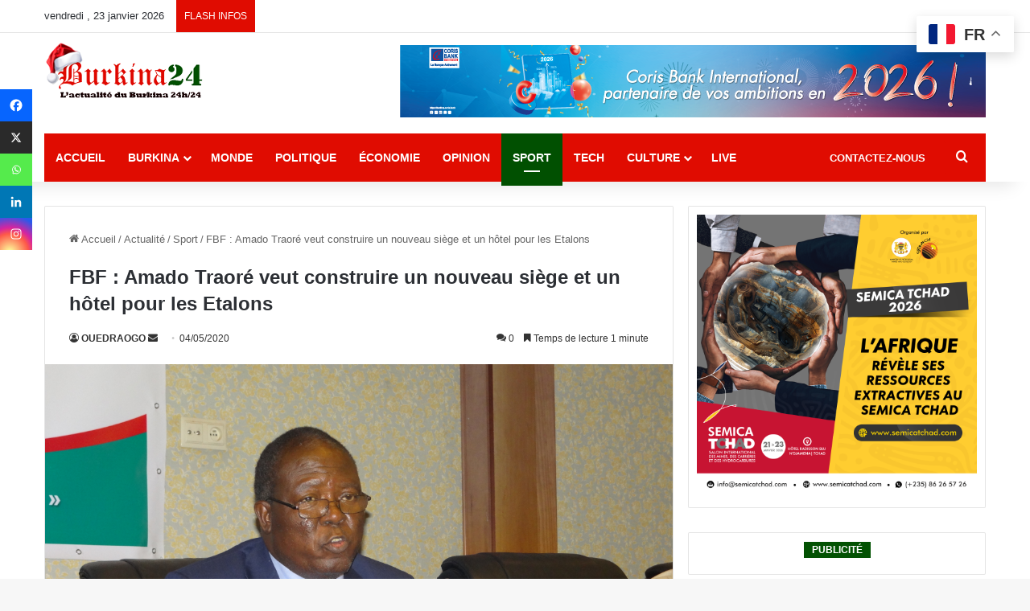

--- FILE ---
content_type: text/html; charset=utf-8
request_url: https://www.google.com/recaptcha/api2/anchor?ar=1&k=6LeZC4EUAAAAAIGyhqUDp7SmP32xhT5CiRa2hvGh&co=aHR0cHM6Ly9idXJraW5hMjQuY29tOjQ0Mw..&hl=en&v=PoyoqOPhxBO7pBk68S4YbpHZ&size=invisible&anchor-ms=20000&execute-ms=30000&cb=dom5q0s5xtw3
body_size: 49965
content:
<!DOCTYPE HTML><html dir="ltr" lang="en"><head><meta http-equiv="Content-Type" content="text/html; charset=UTF-8">
<meta http-equiv="X-UA-Compatible" content="IE=edge">
<title>reCAPTCHA</title>
<style type="text/css">
/* cyrillic-ext */
@font-face {
  font-family: 'Roboto';
  font-style: normal;
  font-weight: 400;
  font-stretch: 100%;
  src: url(//fonts.gstatic.com/s/roboto/v48/KFO7CnqEu92Fr1ME7kSn66aGLdTylUAMa3GUBHMdazTgWw.woff2) format('woff2');
  unicode-range: U+0460-052F, U+1C80-1C8A, U+20B4, U+2DE0-2DFF, U+A640-A69F, U+FE2E-FE2F;
}
/* cyrillic */
@font-face {
  font-family: 'Roboto';
  font-style: normal;
  font-weight: 400;
  font-stretch: 100%;
  src: url(//fonts.gstatic.com/s/roboto/v48/KFO7CnqEu92Fr1ME7kSn66aGLdTylUAMa3iUBHMdazTgWw.woff2) format('woff2');
  unicode-range: U+0301, U+0400-045F, U+0490-0491, U+04B0-04B1, U+2116;
}
/* greek-ext */
@font-face {
  font-family: 'Roboto';
  font-style: normal;
  font-weight: 400;
  font-stretch: 100%;
  src: url(//fonts.gstatic.com/s/roboto/v48/KFO7CnqEu92Fr1ME7kSn66aGLdTylUAMa3CUBHMdazTgWw.woff2) format('woff2');
  unicode-range: U+1F00-1FFF;
}
/* greek */
@font-face {
  font-family: 'Roboto';
  font-style: normal;
  font-weight: 400;
  font-stretch: 100%;
  src: url(//fonts.gstatic.com/s/roboto/v48/KFO7CnqEu92Fr1ME7kSn66aGLdTylUAMa3-UBHMdazTgWw.woff2) format('woff2');
  unicode-range: U+0370-0377, U+037A-037F, U+0384-038A, U+038C, U+038E-03A1, U+03A3-03FF;
}
/* math */
@font-face {
  font-family: 'Roboto';
  font-style: normal;
  font-weight: 400;
  font-stretch: 100%;
  src: url(//fonts.gstatic.com/s/roboto/v48/KFO7CnqEu92Fr1ME7kSn66aGLdTylUAMawCUBHMdazTgWw.woff2) format('woff2');
  unicode-range: U+0302-0303, U+0305, U+0307-0308, U+0310, U+0312, U+0315, U+031A, U+0326-0327, U+032C, U+032F-0330, U+0332-0333, U+0338, U+033A, U+0346, U+034D, U+0391-03A1, U+03A3-03A9, U+03B1-03C9, U+03D1, U+03D5-03D6, U+03F0-03F1, U+03F4-03F5, U+2016-2017, U+2034-2038, U+203C, U+2040, U+2043, U+2047, U+2050, U+2057, U+205F, U+2070-2071, U+2074-208E, U+2090-209C, U+20D0-20DC, U+20E1, U+20E5-20EF, U+2100-2112, U+2114-2115, U+2117-2121, U+2123-214F, U+2190, U+2192, U+2194-21AE, U+21B0-21E5, U+21F1-21F2, U+21F4-2211, U+2213-2214, U+2216-22FF, U+2308-230B, U+2310, U+2319, U+231C-2321, U+2336-237A, U+237C, U+2395, U+239B-23B7, U+23D0, U+23DC-23E1, U+2474-2475, U+25AF, U+25B3, U+25B7, U+25BD, U+25C1, U+25CA, U+25CC, U+25FB, U+266D-266F, U+27C0-27FF, U+2900-2AFF, U+2B0E-2B11, U+2B30-2B4C, U+2BFE, U+3030, U+FF5B, U+FF5D, U+1D400-1D7FF, U+1EE00-1EEFF;
}
/* symbols */
@font-face {
  font-family: 'Roboto';
  font-style: normal;
  font-weight: 400;
  font-stretch: 100%;
  src: url(//fonts.gstatic.com/s/roboto/v48/KFO7CnqEu92Fr1ME7kSn66aGLdTylUAMaxKUBHMdazTgWw.woff2) format('woff2');
  unicode-range: U+0001-000C, U+000E-001F, U+007F-009F, U+20DD-20E0, U+20E2-20E4, U+2150-218F, U+2190, U+2192, U+2194-2199, U+21AF, U+21E6-21F0, U+21F3, U+2218-2219, U+2299, U+22C4-22C6, U+2300-243F, U+2440-244A, U+2460-24FF, U+25A0-27BF, U+2800-28FF, U+2921-2922, U+2981, U+29BF, U+29EB, U+2B00-2BFF, U+4DC0-4DFF, U+FFF9-FFFB, U+10140-1018E, U+10190-1019C, U+101A0, U+101D0-101FD, U+102E0-102FB, U+10E60-10E7E, U+1D2C0-1D2D3, U+1D2E0-1D37F, U+1F000-1F0FF, U+1F100-1F1AD, U+1F1E6-1F1FF, U+1F30D-1F30F, U+1F315, U+1F31C, U+1F31E, U+1F320-1F32C, U+1F336, U+1F378, U+1F37D, U+1F382, U+1F393-1F39F, U+1F3A7-1F3A8, U+1F3AC-1F3AF, U+1F3C2, U+1F3C4-1F3C6, U+1F3CA-1F3CE, U+1F3D4-1F3E0, U+1F3ED, U+1F3F1-1F3F3, U+1F3F5-1F3F7, U+1F408, U+1F415, U+1F41F, U+1F426, U+1F43F, U+1F441-1F442, U+1F444, U+1F446-1F449, U+1F44C-1F44E, U+1F453, U+1F46A, U+1F47D, U+1F4A3, U+1F4B0, U+1F4B3, U+1F4B9, U+1F4BB, U+1F4BF, U+1F4C8-1F4CB, U+1F4D6, U+1F4DA, U+1F4DF, U+1F4E3-1F4E6, U+1F4EA-1F4ED, U+1F4F7, U+1F4F9-1F4FB, U+1F4FD-1F4FE, U+1F503, U+1F507-1F50B, U+1F50D, U+1F512-1F513, U+1F53E-1F54A, U+1F54F-1F5FA, U+1F610, U+1F650-1F67F, U+1F687, U+1F68D, U+1F691, U+1F694, U+1F698, U+1F6AD, U+1F6B2, U+1F6B9-1F6BA, U+1F6BC, U+1F6C6-1F6CF, U+1F6D3-1F6D7, U+1F6E0-1F6EA, U+1F6F0-1F6F3, U+1F6F7-1F6FC, U+1F700-1F7FF, U+1F800-1F80B, U+1F810-1F847, U+1F850-1F859, U+1F860-1F887, U+1F890-1F8AD, U+1F8B0-1F8BB, U+1F8C0-1F8C1, U+1F900-1F90B, U+1F93B, U+1F946, U+1F984, U+1F996, U+1F9E9, U+1FA00-1FA6F, U+1FA70-1FA7C, U+1FA80-1FA89, U+1FA8F-1FAC6, U+1FACE-1FADC, U+1FADF-1FAE9, U+1FAF0-1FAF8, U+1FB00-1FBFF;
}
/* vietnamese */
@font-face {
  font-family: 'Roboto';
  font-style: normal;
  font-weight: 400;
  font-stretch: 100%;
  src: url(//fonts.gstatic.com/s/roboto/v48/KFO7CnqEu92Fr1ME7kSn66aGLdTylUAMa3OUBHMdazTgWw.woff2) format('woff2');
  unicode-range: U+0102-0103, U+0110-0111, U+0128-0129, U+0168-0169, U+01A0-01A1, U+01AF-01B0, U+0300-0301, U+0303-0304, U+0308-0309, U+0323, U+0329, U+1EA0-1EF9, U+20AB;
}
/* latin-ext */
@font-face {
  font-family: 'Roboto';
  font-style: normal;
  font-weight: 400;
  font-stretch: 100%;
  src: url(//fonts.gstatic.com/s/roboto/v48/KFO7CnqEu92Fr1ME7kSn66aGLdTylUAMa3KUBHMdazTgWw.woff2) format('woff2');
  unicode-range: U+0100-02BA, U+02BD-02C5, U+02C7-02CC, U+02CE-02D7, U+02DD-02FF, U+0304, U+0308, U+0329, U+1D00-1DBF, U+1E00-1E9F, U+1EF2-1EFF, U+2020, U+20A0-20AB, U+20AD-20C0, U+2113, U+2C60-2C7F, U+A720-A7FF;
}
/* latin */
@font-face {
  font-family: 'Roboto';
  font-style: normal;
  font-weight: 400;
  font-stretch: 100%;
  src: url(//fonts.gstatic.com/s/roboto/v48/KFO7CnqEu92Fr1ME7kSn66aGLdTylUAMa3yUBHMdazQ.woff2) format('woff2');
  unicode-range: U+0000-00FF, U+0131, U+0152-0153, U+02BB-02BC, U+02C6, U+02DA, U+02DC, U+0304, U+0308, U+0329, U+2000-206F, U+20AC, U+2122, U+2191, U+2193, U+2212, U+2215, U+FEFF, U+FFFD;
}
/* cyrillic-ext */
@font-face {
  font-family: 'Roboto';
  font-style: normal;
  font-weight: 500;
  font-stretch: 100%;
  src: url(//fonts.gstatic.com/s/roboto/v48/KFO7CnqEu92Fr1ME7kSn66aGLdTylUAMa3GUBHMdazTgWw.woff2) format('woff2');
  unicode-range: U+0460-052F, U+1C80-1C8A, U+20B4, U+2DE0-2DFF, U+A640-A69F, U+FE2E-FE2F;
}
/* cyrillic */
@font-face {
  font-family: 'Roboto';
  font-style: normal;
  font-weight: 500;
  font-stretch: 100%;
  src: url(//fonts.gstatic.com/s/roboto/v48/KFO7CnqEu92Fr1ME7kSn66aGLdTylUAMa3iUBHMdazTgWw.woff2) format('woff2');
  unicode-range: U+0301, U+0400-045F, U+0490-0491, U+04B0-04B1, U+2116;
}
/* greek-ext */
@font-face {
  font-family: 'Roboto';
  font-style: normal;
  font-weight: 500;
  font-stretch: 100%;
  src: url(//fonts.gstatic.com/s/roboto/v48/KFO7CnqEu92Fr1ME7kSn66aGLdTylUAMa3CUBHMdazTgWw.woff2) format('woff2');
  unicode-range: U+1F00-1FFF;
}
/* greek */
@font-face {
  font-family: 'Roboto';
  font-style: normal;
  font-weight: 500;
  font-stretch: 100%;
  src: url(//fonts.gstatic.com/s/roboto/v48/KFO7CnqEu92Fr1ME7kSn66aGLdTylUAMa3-UBHMdazTgWw.woff2) format('woff2');
  unicode-range: U+0370-0377, U+037A-037F, U+0384-038A, U+038C, U+038E-03A1, U+03A3-03FF;
}
/* math */
@font-face {
  font-family: 'Roboto';
  font-style: normal;
  font-weight: 500;
  font-stretch: 100%;
  src: url(//fonts.gstatic.com/s/roboto/v48/KFO7CnqEu92Fr1ME7kSn66aGLdTylUAMawCUBHMdazTgWw.woff2) format('woff2');
  unicode-range: U+0302-0303, U+0305, U+0307-0308, U+0310, U+0312, U+0315, U+031A, U+0326-0327, U+032C, U+032F-0330, U+0332-0333, U+0338, U+033A, U+0346, U+034D, U+0391-03A1, U+03A3-03A9, U+03B1-03C9, U+03D1, U+03D5-03D6, U+03F0-03F1, U+03F4-03F5, U+2016-2017, U+2034-2038, U+203C, U+2040, U+2043, U+2047, U+2050, U+2057, U+205F, U+2070-2071, U+2074-208E, U+2090-209C, U+20D0-20DC, U+20E1, U+20E5-20EF, U+2100-2112, U+2114-2115, U+2117-2121, U+2123-214F, U+2190, U+2192, U+2194-21AE, U+21B0-21E5, U+21F1-21F2, U+21F4-2211, U+2213-2214, U+2216-22FF, U+2308-230B, U+2310, U+2319, U+231C-2321, U+2336-237A, U+237C, U+2395, U+239B-23B7, U+23D0, U+23DC-23E1, U+2474-2475, U+25AF, U+25B3, U+25B7, U+25BD, U+25C1, U+25CA, U+25CC, U+25FB, U+266D-266F, U+27C0-27FF, U+2900-2AFF, U+2B0E-2B11, U+2B30-2B4C, U+2BFE, U+3030, U+FF5B, U+FF5D, U+1D400-1D7FF, U+1EE00-1EEFF;
}
/* symbols */
@font-face {
  font-family: 'Roboto';
  font-style: normal;
  font-weight: 500;
  font-stretch: 100%;
  src: url(//fonts.gstatic.com/s/roboto/v48/KFO7CnqEu92Fr1ME7kSn66aGLdTylUAMaxKUBHMdazTgWw.woff2) format('woff2');
  unicode-range: U+0001-000C, U+000E-001F, U+007F-009F, U+20DD-20E0, U+20E2-20E4, U+2150-218F, U+2190, U+2192, U+2194-2199, U+21AF, U+21E6-21F0, U+21F3, U+2218-2219, U+2299, U+22C4-22C6, U+2300-243F, U+2440-244A, U+2460-24FF, U+25A0-27BF, U+2800-28FF, U+2921-2922, U+2981, U+29BF, U+29EB, U+2B00-2BFF, U+4DC0-4DFF, U+FFF9-FFFB, U+10140-1018E, U+10190-1019C, U+101A0, U+101D0-101FD, U+102E0-102FB, U+10E60-10E7E, U+1D2C0-1D2D3, U+1D2E0-1D37F, U+1F000-1F0FF, U+1F100-1F1AD, U+1F1E6-1F1FF, U+1F30D-1F30F, U+1F315, U+1F31C, U+1F31E, U+1F320-1F32C, U+1F336, U+1F378, U+1F37D, U+1F382, U+1F393-1F39F, U+1F3A7-1F3A8, U+1F3AC-1F3AF, U+1F3C2, U+1F3C4-1F3C6, U+1F3CA-1F3CE, U+1F3D4-1F3E0, U+1F3ED, U+1F3F1-1F3F3, U+1F3F5-1F3F7, U+1F408, U+1F415, U+1F41F, U+1F426, U+1F43F, U+1F441-1F442, U+1F444, U+1F446-1F449, U+1F44C-1F44E, U+1F453, U+1F46A, U+1F47D, U+1F4A3, U+1F4B0, U+1F4B3, U+1F4B9, U+1F4BB, U+1F4BF, U+1F4C8-1F4CB, U+1F4D6, U+1F4DA, U+1F4DF, U+1F4E3-1F4E6, U+1F4EA-1F4ED, U+1F4F7, U+1F4F9-1F4FB, U+1F4FD-1F4FE, U+1F503, U+1F507-1F50B, U+1F50D, U+1F512-1F513, U+1F53E-1F54A, U+1F54F-1F5FA, U+1F610, U+1F650-1F67F, U+1F687, U+1F68D, U+1F691, U+1F694, U+1F698, U+1F6AD, U+1F6B2, U+1F6B9-1F6BA, U+1F6BC, U+1F6C6-1F6CF, U+1F6D3-1F6D7, U+1F6E0-1F6EA, U+1F6F0-1F6F3, U+1F6F7-1F6FC, U+1F700-1F7FF, U+1F800-1F80B, U+1F810-1F847, U+1F850-1F859, U+1F860-1F887, U+1F890-1F8AD, U+1F8B0-1F8BB, U+1F8C0-1F8C1, U+1F900-1F90B, U+1F93B, U+1F946, U+1F984, U+1F996, U+1F9E9, U+1FA00-1FA6F, U+1FA70-1FA7C, U+1FA80-1FA89, U+1FA8F-1FAC6, U+1FACE-1FADC, U+1FADF-1FAE9, U+1FAF0-1FAF8, U+1FB00-1FBFF;
}
/* vietnamese */
@font-face {
  font-family: 'Roboto';
  font-style: normal;
  font-weight: 500;
  font-stretch: 100%;
  src: url(//fonts.gstatic.com/s/roboto/v48/KFO7CnqEu92Fr1ME7kSn66aGLdTylUAMa3OUBHMdazTgWw.woff2) format('woff2');
  unicode-range: U+0102-0103, U+0110-0111, U+0128-0129, U+0168-0169, U+01A0-01A1, U+01AF-01B0, U+0300-0301, U+0303-0304, U+0308-0309, U+0323, U+0329, U+1EA0-1EF9, U+20AB;
}
/* latin-ext */
@font-face {
  font-family: 'Roboto';
  font-style: normal;
  font-weight: 500;
  font-stretch: 100%;
  src: url(//fonts.gstatic.com/s/roboto/v48/KFO7CnqEu92Fr1ME7kSn66aGLdTylUAMa3KUBHMdazTgWw.woff2) format('woff2');
  unicode-range: U+0100-02BA, U+02BD-02C5, U+02C7-02CC, U+02CE-02D7, U+02DD-02FF, U+0304, U+0308, U+0329, U+1D00-1DBF, U+1E00-1E9F, U+1EF2-1EFF, U+2020, U+20A0-20AB, U+20AD-20C0, U+2113, U+2C60-2C7F, U+A720-A7FF;
}
/* latin */
@font-face {
  font-family: 'Roboto';
  font-style: normal;
  font-weight: 500;
  font-stretch: 100%;
  src: url(//fonts.gstatic.com/s/roboto/v48/KFO7CnqEu92Fr1ME7kSn66aGLdTylUAMa3yUBHMdazQ.woff2) format('woff2');
  unicode-range: U+0000-00FF, U+0131, U+0152-0153, U+02BB-02BC, U+02C6, U+02DA, U+02DC, U+0304, U+0308, U+0329, U+2000-206F, U+20AC, U+2122, U+2191, U+2193, U+2212, U+2215, U+FEFF, U+FFFD;
}
/* cyrillic-ext */
@font-face {
  font-family: 'Roboto';
  font-style: normal;
  font-weight: 900;
  font-stretch: 100%;
  src: url(//fonts.gstatic.com/s/roboto/v48/KFO7CnqEu92Fr1ME7kSn66aGLdTylUAMa3GUBHMdazTgWw.woff2) format('woff2');
  unicode-range: U+0460-052F, U+1C80-1C8A, U+20B4, U+2DE0-2DFF, U+A640-A69F, U+FE2E-FE2F;
}
/* cyrillic */
@font-face {
  font-family: 'Roboto';
  font-style: normal;
  font-weight: 900;
  font-stretch: 100%;
  src: url(//fonts.gstatic.com/s/roboto/v48/KFO7CnqEu92Fr1ME7kSn66aGLdTylUAMa3iUBHMdazTgWw.woff2) format('woff2');
  unicode-range: U+0301, U+0400-045F, U+0490-0491, U+04B0-04B1, U+2116;
}
/* greek-ext */
@font-face {
  font-family: 'Roboto';
  font-style: normal;
  font-weight: 900;
  font-stretch: 100%;
  src: url(//fonts.gstatic.com/s/roboto/v48/KFO7CnqEu92Fr1ME7kSn66aGLdTylUAMa3CUBHMdazTgWw.woff2) format('woff2');
  unicode-range: U+1F00-1FFF;
}
/* greek */
@font-face {
  font-family: 'Roboto';
  font-style: normal;
  font-weight: 900;
  font-stretch: 100%;
  src: url(//fonts.gstatic.com/s/roboto/v48/KFO7CnqEu92Fr1ME7kSn66aGLdTylUAMa3-UBHMdazTgWw.woff2) format('woff2');
  unicode-range: U+0370-0377, U+037A-037F, U+0384-038A, U+038C, U+038E-03A1, U+03A3-03FF;
}
/* math */
@font-face {
  font-family: 'Roboto';
  font-style: normal;
  font-weight: 900;
  font-stretch: 100%;
  src: url(//fonts.gstatic.com/s/roboto/v48/KFO7CnqEu92Fr1ME7kSn66aGLdTylUAMawCUBHMdazTgWw.woff2) format('woff2');
  unicode-range: U+0302-0303, U+0305, U+0307-0308, U+0310, U+0312, U+0315, U+031A, U+0326-0327, U+032C, U+032F-0330, U+0332-0333, U+0338, U+033A, U+0346, U+034D, U+0391-03A1, U+03A3-03A9, U+03B1-03C9, U+03D1, U+03D5-03D6, U+03F0-03F1, U+03F4-03F5, U+2016-2017, U+2034-2038, U+203C, U+2040, U+2043, U+2047, U+2050, U+2057, U+205F, U+2070-2071, U+2074-208E, U+2090-209C, U+20D0-20DC, U+20E1, U+20E5-20EF, U+2100-2112, U+2114-2115, U+2117-2121, U+2123-214F, U+2190, U+2192, U+2194-21AE, U+21B0-21E5, U+21F1-21F2, U+21F4-2211, U+2213-2214, U+2216-22FF, U+2308-230B, U+2310, U+2319, U+231C-2321, U+2336-237A, U+237C, U+2395, U+239B-23B7, U+23D0, U+23DC-23E1, U+2474-2475, U+25AF, U+25B3, U+25B7, U+25BD, U+25C1, U+25CA, U+25CC, U+25FB, U+266D-266F, U+27C0-27FF, U+2900-2AFF, U+2B0E-2B11, U+2B30-2B4C, U+2BFE, U+3030, U+FF5B, U+FF5D, U+1D400-1D7FF, U+1EE00-1EEFF;
}
/* symbols */
@font-face {
  font-family: 'Roboto';
  font-style: normal;
  font-weight: 900;
  font-stretch: 100%;
  src: url(//fonts.gstatic.com/s/roboto/v48/KFO7CnqEu92Fr1ME7kSn66aGLdTylUAMaxKUBHMdazTgWw.woff2) format('woff2');
  unicode-range: U+0001-000C, U+000E-001F, U+007F-009F, U+20DD-20E0, U+20E2-20E4, U+2150-218F, U+2190, U+2192, U+2194-2199, U+21AF, U+21E6-21F0, U+21F3, U+2218-2219, U+2299, U+22C4-22C6, U+2300-243F, U+2440-244A, U+2460-24FF, U+25A0-27BF, U+2800-28FF, U+2921-2922, U+2981, U+29BF, U+29EB, U+2B00-2BFF, U+4DC0-4DFF, U+FFF9-FFFB, U+10140-1018E, U+10190-1019C, U+101A0, U+101D0-101FD, U+102E0-102FB, U+10E60-10E7E, U+1D2C0-1D2D3, U+1D2E0-1D37F, U+1F000-1F0FF, U+1F100-1F1AD, U+1F1E6-1F1FF, U+1F30D-1F30F, U+1F315, U+1F31C, U+1F31E, U+1F320-1F32C, U+1F336, U+1F378, U+1F37D, U+1F382, U+1F393-1F39F, U+1F3A7-1F3A8, U+1F3AC-1F3AF, U+1F3C2, U+1F3C4-1F3C6, U+1F3CA-1F3CE, U+1F3D4-1F3E0, U+1F3ED, U+1F3F1-1F3F3, U+1F3F5-1F3F7, U+1F408, U+1F415, U+1F41F, U+1F426, U+1F43F, U+1F441-1F442, U+1F444, U+1F446-1F449, U+1F44C-1F44E, U+1F453, U+1F46A, U+1F47D, U+1F4A3, U+1F4B0, U+1F4B3, U+1F4B9, U+1F4BB, U+1F4BF, U+1F4C8-1F4CB, U+1F4D6, U+1F4DA, U+1F4DF, U+1F4E3-1F4E6, U+1F4EA-1F4ED, U+1F4F7, U+1F4F9-1F4FB, U+1F4FD-1F4FE, U+1F503, U+1F507-1F50B, U+1F50D, U+1F512-1F513, U+1F53E-1F54A, U+1F54F-1F5FA, U+1F610, U+1F650-1F67F, U+1F687, U+1F68D, U+1F691, U+1F694, U+1F698, U+1F6AD, U+1F6B2, U+1F6B9-1F6BA, U+1F6BC, U+1F6C6-1F6CF, U+1F6D3-1F6D7, U+1F6E0-1F6EA, U+1F6F0-1F6F3, U+1F6F7-1F6FC, U+1F700-1F7FF, U+1F800-1F80B, U+1F810-1F847, U+1F850-1F859, U+1F860-1F887, U+1F890-1F8AD, U+1F8B0-1F8BB, U+1F8C0-1F8C1, U+1F900-1F90B, U+1F93B, U+1F946, U+1F984, U+1F996, U+1F9E9, U+1FA00-1FA6F, U+1FA70-1FA7C, U+1FA80-1FA89, U+1FA8F-1FAC6, U+1FACE-1FADC, U+1FADF-1FAE9, U+1FAF0-1FAF8, U+1FB00-1FBFF;
}
/* vietnamese */
@font-face {
  font-family: 'Roboto';
  font-style: normal;
  font-weight: 900;
  font-stretch: 100%;
  src: url(//fonts.gstatic.com/s/roboto/v48/KFO7CnqEu92Fr1ME7kSn66aGLdTylUAMa3OUBHMdazTgWw.woff2) format('woff2');
  unicode-range: U+0102-0103, U+0110-0111, U+0128-0129, U+0168-0169, U+01A0-01A1, U+01AF-01B0, U+0300-0301, U+0303-0304, U+0308-0309, U+0323, U+0329, U+1EA0-1EF9, U+20AB;
}
/* latin-ext */
@font-face {
  font-family: 'Roboto';
  font-style: normal;
  font-weight: 900;
  font-stretch: 100%;
  src: url(//fonts.gstatic.com/s/roboto/v48/KFO7CnqEu92Fr1ME7kSn66aGLdTylUAMa3KUBHMdazTgWw.woff2) format('woff2');
  unicode-range: U+0100-02BA, U+02BD-02C5, U+02C7-02CC, U+02CE-02D7, U+02DD-02FF, U+0304, U+0308, U+0329, U+1D00-1DBF, U+1E00-1E9F, U+1EF2-1EFF, U+2020, U+20A0-20AB, U+20AD-20C0, U+2113, U+2C60-2C7F, U+A720-A7FF;
}
/* latin */
@font-face {
  font-family: 'Roboto';
  font-style: normal;
  font-weight: 900;
  font-stretch: 100%;
  src: url(//fonts.gstatic.com/s/roboto/v48/KFO7CnqEu92Fr1ME7kSn66aGLdTylUAMa3yUBHMdazQ.woff2) format('woff2');
  unicode-range: U+0000-00FF, U+0131, U+0152-0153, U+02BB-02BC, U+02C6, U+02DA, U+02DC, U+0304, U+0308, U+0329, U+2000-206F, U+20AC, U+2122, U+2191, U+2193, U+2212, U+2215, U+FEFF, U+FFFD;
}

</style>
<link rel="stylesheet" type="text/css" href="https://www.gstatic.com/recaptcha/releases/PoyoqOPhxBO7pBk68S4YbpHZ/styles__ltr.css">
<script nonce="lJGu-4SpCZKOQcwCCJPpqA" type="text/javascript">window['__recaptcha_api'] = 'https://www.google.com/recaptcha/api2/';</script>
<script type="text/javascript" src="https://www.gstatic.com/recaptcha/releases/PoyoqOPhxBO7pBk68S4YbpHZ/recaptcha__en.js" nonce="lJGu-4SpCZKOQcwCCJPpqA">
      
    </script></head>
<body><div id="rc-anchor-alert" class="rc-anchor-alert"></div>
<input type="hidden" id="recaptcha-token" value="[base64]">
<script type="text/javascript" nonce="lJGu-4SpCZKOQcwCCJPpqA">
      recaptcha.anchor.Main.init("[\x22ainput\x22,[\x22bgdata\x22,\x22\x22,\[base64]/[base64]/MjU1Ong/[base64]/[base64]/[base64]/[base64]/[base64]/[base64]/[base64]/[base64]/[base64]/[base64]/[base64]/[base64]/[base64]/[base64]/[base64]\\u003d\x22,\[base64]\x22,\x22w4Jvw7HCgcOww5rCm3hhVxjDrMO6XHxHXMKVw7c1K0XCisOPwo/ChgVFw5cYfUkXwowew7LCq8Kkwq8Owq3CgcO3wrxTwqQiw6J/B1/DpClzIBF4w7Y/VH1gHMK7wrHDqhB5V2UnwqLDucKBNw8KNEYJwonDn8Kdw6bCjcOwwrAGw5jDpcOZwptleMKYw5HDg8KhwrbCgHNHw5jClMKgf8O/M8Klw4rDpcORU8ODbDwifArDoSoVw7IqwqTDuU3DqBDCjcOKw5TDky3DscOcTS/Dqhtmwr4/O8O1JETDqGLCkGtHOsOmFDbCpBFww4DCqS0Kw5HCmCXDoVtXwrhBfhYNwoEUwppqWCDDl0V5dcOmw4EVwr/DlMKUHMOyR8Kfw5rDmsO9XHBmw5bDt8K0w4NTw6DCs3PCucOmw4lKwrV8w4/DosOZw6MmQj/CjDgrwpkLw67DucO8wq0KNnxawpRhw43DjRbCusOSw4Y6wqxWwrIYZcOzwqXCrFpVwq8jNEE5w5jDqW/CkRZ5w64vw4rCiFLCrgbDlMOfw7BFJsO8w6jCqR8QEMOAw7IHw7h1X8KTY8Kyw7dNcCMMwpw2woIMPxBiw5sqw6ZLwrgkw5oVBj08WyFjw4cfCDN0JsOzcFHDmVRpPV9Nw4hpfcKzX13DoHvDsGVoekvDkMKAwqBHbmjCmW/Dr3HDgsOvE8O9W8O5woJmCsK/[base64]/[base64]/CqGzDo8KTw6TCjAHDui/DtRXDssKLwrvChcOdAsKyw5M/[base64]/N1fDvzfDh0Vpwox5w5dTwozCkzzDicOiYUzCgsOfKBzDigHDq28cw4zDjFw2wqs+w6/[base64]/HGINeMKKXMO9w5/DncOpPsKCw4s0YcKQw79zFMOMw5nClwdkwo3CrsKcS8Oaw6wVwotcw73DgsONDcK9w5RBw5/DnMO9DnfDoHV0w7zCu8O0WzvCgBnDu8KYH8OzfwLDvsKyNMOZDA5NwrYmOcO9bno7woQxTDYcwqIdwp5UD8ORBMORw65+QVjCq13Cvx0Swq/DqsKowptlf8KXw7fDuQLDvyDCtntfNMKow5vCugXCl8K1P8OjH8Omw7YbwohNJnhfH3vDksORKmzDq8OSwoLCrMO5GmANccKRw5IpwqrClG11aiNNwpIJw6ErD1p4d8OWw5Jtc17CgmrCoAwjwqHDqsOyw5kRw77DrBxow6/ChsKbSMObPEUDcngnw5bDtT3DoVtMeyvDl8OgYsK7w74Bw6FXEcKBwpDDqSzDsU12w7YnWsObfMKZw6bCt35vwotRewLDt8K+w5TDsGfDiMOFwo17w4kULH/[base64]/wojCnCLCksK9GsKiw5jCvEDCscKgw78ow4bDmmJwZiFWeMOQwpVGwqnCuMK6K8OFw5HCi8OgworCusObcCI7PsKcEcKUWC4/[base64]/[base64]/CsEbDvMKRFR8Vw4ZFw6EDSMK+YMKQNQ1PJjTCqxLDizHDqH3DoCzDrsKGwp8VwpvCu8KrVnDDlTfCs8K8KC7CrWjDncKfw5RANsKxHEE5w6bCkknDqw/[base64]/Dp8OaXRAqwrMFf0Z0OsOrw4/DjMKJw5wRw7wsWgfCqV5PRsKZw51eacKGw70ewqJfT8KRw6oPMQU2w5ltdMK+w4p1w4zClcKOJ3jCrMKifCMrw580w4JreSXDr8OwHmbDpFgFFjdvawILwooyRTrDrxDDt8KyBTtqCMKRAcKPwrhyUQjDkS/CsFcZw5YFTFfDtMOTwpnDgDLDtMOUf8O7wrMjEGYLNBDCiC5fwrrDv8OPBDfDp8KiMwgmY8Ofw7nCtMKlw7/[base64]/GRJzWXkuSsOjO8OEVFzDscOtNyIgw4TDlhfCvsKKHcKeCcO/w7nDqm0VaHMWw55IRcKzw4sKXsOWw4PCjhPCuy4AwqvDjW56w6BudlVBw4TCucOnKUDDk8KrC8OFQ8KRdsOOw4HCiHTDmMKXQcO/JmrDljnCjsOGw7HCtQJGTcOUwqJXPnMJWW3CvkgdKMKiwqZ2wq4EbWzCt2bDu0ZnwpZBw4nCh8KQw5/Dm8K8MzkHwpoFW8KFaklPOgfCiFdkbxFbwqswY09IWVN4RllPWgwWw7sUAFvCrMO4YsOqwrnCrSLDl8OSJsOMYVpTwpbDucK5TAgOwr5ubsKaw7fCmQ7Dl8KOKzPCiMKPw43DhMOWw7cFwrDCl8OreGg3w6LCm3nCmh/DvU4IR2UeTB5owq/Cn8OqwpUaw4HChcKCRUrDjcKRfhXClUzDpCnDpSxww6M0wqjCnAt2w5jCg0ZRfX7DuisKZ0rDtAMLwrvCq8KZEMKNwpnClcKNMsKrAMKIw6V8w61LwqnCnyfClCA5wrPCulNrwrfCqyjDrcOkHcOFeVFEAsO9Ph8hwoTDuMO+wqdcW8KCVHPCtB/CijXDj8OORRtiXsO9w4/DkCvClcOXwpTDsztme2fCv8OZw6zCpMO/[base64]/DpH8EVQvCnV1QODxWR3HCmWkNw4AQwoMiXSB2wpZFEcKZUsKICMO0wr/[base64]/DosKvdcKFw4Mvw5AEw7gWcD7DgmVHwrYswoo0wpfDlsOfLsOFwqXDr2kGw7Y4H8KhRmPDhghMw71uFn9RwojCs3NwA8K+LMKPIMKLA8KQN3DCgjXCn8OZGcKWeQDCryzChsKSGcOzwqRcBMKRDsK2w5HChsKjwogBecKTwoLDvyDDgcO8wr/[base64]/w40mAsKUw7MrXXl/eCrCpzF1Qix0wqB5Tg9IDxcpCn8bw7Aaw4oiwrwawp/[base64]/wqrDizhHeS/[base64]/CtcOlw5DDjsOrTMKWfsOzw45bPMOjUsONFVXCkcK4w7HDmBLDrcONwo0Ow6LCgcKZwr/[base64]/[base64]/[base64]/CjcO/w4bCoUN1w6PDlBoFJ8OzCsOFbcKdC8K3ITYuecOfw5bCksK+wpPCt8KxW1hwf8KPWyJxwr3DtsOrw7DCm8KyDcKMD1oJFwA5SThUW8KbE8K1wo/CscKYw7lSw5XCuMK8w6p4YsOgY8OIaMObw4klw5vCqcK+wrzDoMK9w6UDJkbCiWXCgMO5dUHCpMKdw7/DiCLDh2TCq8Knwo9XC8O0dMORw6PCjzTDgSh+wrnDt8K6Y8OSw5jDtsO4w5BYCsKqw7fCpMOMMcKIwrlQb8KGewHDiMKiw5LClSU5w6DDrsKKQ3TDsWLDnsKaw4Vyw7c5McKVwo1fWMKuYj/CvcO8ARHCvjXDnEdVM8OfMxDClFrDszXCkmTDg3nCiDg0TMKIVMOLwqjDrsKQwq7Cni7Dr0nDuW7Cm8KGw4cBbBTDpSXChA7CqcKKK8OLw5Z6wokDfMKcVEUtw55Ucl1MwrDCpsOfWsKKTlXCuFjCocONw7PClQ5dwofDqH/DslovES7DlS0IYR/DusOKK8Ofw6I+w4Uew5kjcjd7MG/Cp8Kow4HCgm5cw7zCpB/DmBTDv8Kmw6kFKXNyUcKbw53DucKhRsOswpRkwr0Jw5hxBMK0wq9bw5EKwpx+CsOWSC9cdsKVw6kDwojDhsOFwrIOw43DkQPDrFjClMOTBXNDG8O/K8KaEFQfwqUtw5BZw4w/w60lwprCtXfDtcOFBsONw4lQw7TDocKWUcKPwr3DiwZDFVPDpT3DncOFOcKrTMODKDIWw701w6/CkQI8w7DCo3tTGMKmXkbCisKzL8OYeyd6PMOBwoQyw5k+wqDDqBzDj15uw4Y5P1HCvsOBw4jCsMK/woY7bhIAw6MxwqvDpsOWw6wIwqwlwpbCgUY8w7dBw5Bewookw6Vow5nCrMKbMFPCuVlTwr5idxs7wrPCjMOVH8K9I3nDlsKAeMKcwp3DpsOnB8KNw6DCqMOGwo1gw5M1LcO+w4svwpYGHVNpQHBwDcOJaEHDncKBXcK/ccKWwrcsw6VTQh1xY8ORwo7DjioKIsOUwr/CncOSwq3CmQoawo7Ct2Zlwpsyw5N4w7XCusO5wqohWsKVOE41XhjChQ9rw4xGDAByw6TCvMKww5DCml8Vw4nDlcOsASDCh8OWw5nDvcOrwofCtWvDosK7f8OBM8Oiwr/ChsK+w6jCl8KOw4vCrMKywpxjTjcFwoPDtBvCtQJvRsKQWsKZwr3CisOaw6cTwp3DmcKtw5oFQA1sDzR8wolXw6fDpsO1P8OXG1XDjsKNw4bDk8KYO8OrQsOoIsKAQsKnTjfDtinCjy3Dqg7ClMOzEE/DgGrDhcO+wpISwrfCihZWwqDCs8O8TcObPXpFY3sRw6pdSMK7wovDhHRNDMOZw4Mdw6giTi/CqVEcRXo7Q2nClHkUfSLDvXPDhR5+wpzDtldUwovCgsKUQyZDwr3CqcOrw71xw5k+w59ISMKkwrrChD3Cn1/[base64]/DvMOUwoHDt2VjMXIAeCrDrhBQw77DrQJYwrFSLVTCqsK+w4vDm8OAaybCllbCvcOWTcOQMTgZw6DCscKNw5/CiF4YO8OYEMOawoXCtmTCijvDi1/DmDfCkQAlF8KBEAZgNSRtwp9CUMKPw6JjZsO8SB0YKWrDmFzDl8KndCTCmjIzBcKyE0PDo8OpAUjDhcKKf8OnG1sQw4fDscOUQx3CgsOySW/Dn2sRwr11w7llw54rw50mwpUIOFDCuWLCu8OWWARNGz/CusK4wrwTG0DClcOHXB/CqRvDsMK8D8KBBMKEB8ONw6llwqnDk0vCkx7DmAQjw7jCicKLSCRGw5lweMOvdcOMwrhTEcOwNWduQXNvwqICNwvCqgTCpMOyXm3Dv8OxwrTCm8KhDwdVwoTClsOQw4LCrEbCph09PjFtOMKPB8OmCsOAXsKowoYxwr3Cl8O/AsOjfQ7DjxFewpJzXcOpwqDDtMKiw5Imw4JiQ3jCiSDDnwHDv0jDghlhwpEaMxQ1LSd9w6EJfsKuwrbDsl/Ck8KqEiDDoBnCoEnCu3tXcG8QWCsNw6p/XcKAdsK4wp0AUyzCj8KMw5HCkh3CjMOjEjYQCG/DqsKnwpoOw7INwovDtEdsQcK+M8KHaXXCgX8TwpDClMOawoAqw6hURcKUw6NPw5V5wq81cMOrw7rDh8KnB8OuBGfClz13wrvChgfDvMKTw7InP8KAw6XDgSo3HFLDgjt7Tm/Dg341w7TCncOGw4JETyokPcOFwp3Dj8OFb8K3w5t1wpMzR8OYwrwIaMKYJVMxFUhWwqjDr8OowrDDtMOeLAMzwo8uS8KLTVPCjnHCncKuwogAMX9nwrBgw60qJMK4YsK+w60pcGJtQDXCl8OnXcOPZ8OyO8OYw7sYwoEHwoLDkMKLwqwPPUbCvsKRw409MHDDqcOuwr/CksOpw4JIwqRqVgvCuAPCuQHDlsOfworChVIlUMK5w5HCvCNXcGrChxh2wrs9FcOZRHFbNW/Dt3kew4thwq/CtS3Dg1lVwrliADTCl17DlcOCwqlLSGTDlsKQwoPDvsOgw4M1QcOcQzLDk8KPIAB/w6YIUgYxfMODAsKRQWfDiwQ+WHHCr1JEw5ZOGmXDm8O2KcO4wrfDsHvCisOpw73CjcK+P18bwp3CnsOqwoZFwqN6JMKyFsKtQsOgw5ZowozDlhnCksOgQgTDqlLCpMKofxTDksOyXcOBw5LCo8OOwqovwqJRQVHDt8OJFgg8wrDDiiXCnl7DulURDw15wrHCqRMKdj/[base64]/Cv8O9wrkNGxDCkMKqThJyw7DDgxNYw77DqkNTX003w5JMwrJXScOpCXPCv33DqsOVwrLDtSZlw7rDr8KNw6fCoMO3RsOgV07Ck8KUw57Cv8Orw5hswp/CrTkkV2pzw4DDicKmLEMYLsK/w6ZreVrCiMOLL1/CjGxBwqUJwqVNw7BqRyIew6/[base64]/Dn8KAS8K5w5Avw7bDmn3DmAYcw4/CoFzCh8OaOgI/[base64]/ChmzDnsOIPi1eXgARwpvDmF0yw4PCvsOYw58TwpzCusO+fkAjwrZvwqNZYcKqJT7CpEzDqcKZShVWJ2DDp8KVWSjCm1sdw6Unw4QXBFcrGE7DpsK/[base64]/[base64]/[base64]/CmcKxw71fwpzCoW1TLMOrw4VlC0fCl8KVw6DCmFDDpB/CnsKdw7kAdyVbw7NIw7PDv8Kww7hbwrLDszMLwr/CgcOKBG92wpNxw4wDw70uwqovKsO0w7JkQzEmGlfCqhUxN2ILw47CoXp+M2DDjyDDpMK9IsOFQU3DmGtxLcKhwrzCri01wqvClCnCgMOmeMKVCVNydMKzwrIyw5wVdcO4QcOjDA/DrsKVaGcowpLCu0VRLMO0w53CqcOqwpfDicKEw7Zfw54pwrJ/w4Bww4DCngZ2wopXNQHCl8OwZcO1wo1jwoTCqxpww4oYw4LDhFvDqgrCmsKDwpBCGcOkPcKIIwvCqcKxWsKww75yw4nCuwl1wpMELX/DrR17w54sGABPZWbCssO1woLDmsObcgJJwprCjmcxTsK3ODNDw41SwpTCiwTCkQbDsE7CnsOTwooyw5t6wpPCt8K4aMO4eyTCvcKIwrQvw5NKw6V7w4hQw4YIwp9DwopnAgFfw6NiWDYUTmzCnFoOwobDnMK9w4/[base64]/wqLDrC1Jd8KXwo5Dw77CtibCo1FaaWUdw5PDr8O7w7NGwpIlw5HDvcKWGxHDr8K/wqEgwpInScOYYxHCsMKnwrjCscO3wrvDrmZcwqTDk0YlwrZIdiTCjcOXKiBEUAEoG8OLF8KgEksjIsKow6vCpGBswqR8FWjDgXdEw6vCr2HDvsKNLhlgw7TCmXdxwqTCpQsZfHjDhzbDkzHCnsOuwozDr8O9cHjDhyHDi8OZADVGw4bCgnJ/wrY8SsOnEcOgQg4kwoFcdMK6AnIGwrgqwprDocKwGsO7X13CsRbDiFfDhkLDpMOmw4jDicOawrlTOcOYEShBO0oHBDTCl07CgwnCuV/DiGQAPsOjFsKMwqvCmj7DqHzDk8OBRjXDoMKQCcOmwr/DhcK4UMOHE8KVw40DGlQjw5LDj37Ct8Khw7bCijPCtl3DpiFew4/CssO0wpcfQ8KPw6fCkAzDhcOIbivDtMOSwqIDWjhHKsKuJ0tFw5tRP8OmwqXCisKlBcKhw77Dj8KRwrvCvBNxwoltw4Y3w4fCu8O8RULCmVTCh8KKe2wSwrQ0wpBeDcOjaD8lw4bCr8KCw4UANFwgQsO3dcKLUMK8TgMdw71Aw4V5aMKVdMOhfcO8fMOVw496w5/CrMOiw7bCq2keJ8O+w58Sw5PCpMK6wq0awr1LNntNYsOSw7k3w58cWAHDkmXDjcOGaS/CkMOww63DrhzDtHNcRCddJ1rCpDLCnMKRfGhmwqPDksO+JwkJWcOGKEBTwqtHw7IsCMO1w5/[base64]/[base64]/CoBV6KMKrZyHDg8Kkf8O/QsK1w7kYwpddwqfCscKbw5nCj8KEwqN/[base64]/fizDrMKOwrnDvxfCrgbDicOiAX3CgcO+XV3DrMK7w6swwp7Cmwh9wr/CtADDtTLDnMKNw7PDiXEpw67DpsKewonDsU7CucKNw4XDucOKM8K8NhUZPMO7W0JfLAE5w7pmw6rDjjHCpWbDsMOTHSjDjTTCtsOVVMKCwpPCvcOHw6QNw6rDhV3CqmIUbWcaw53DpjXDosOYw73CoMKgd8O2w54wNBlPwpsLE3xZKBJOGcOWF03DuMK/RCUuwqs3w7/DrcKSWcK8QzTCozJIw6ErHXXDtFQDXcOYwovDhmrCsndTWMOTUFF2wq/Do28Bw7EYZ8KewoPCucOICsOew5jCmXTDtUBaw6EvwrjDm8O0wq9KGsKMw7DDocKrw5U6DMKoUsK9AQ7CvBjChMKLwqNhD8OsbsKxw4kQdsKOw4PCsAQew6XDuzLDhygZGgJ4wp4tV8Omw7/[base64]/CncKYOy7DlMKswqHDqHA/[base64]/CtsKJZCzDm1M4wpZhXcKsKsOzw544d8KdSB7DrHxswpUkwphxUiJsUsKEbsKEwrRiesKZYMO2alg3woTCjxLDgcK/wrNTNnUnMQpCw4PCjcO+w6fCpsKwZ2XDv21PUsKaw5dSccOGw7bCgCEgw6PClsKKNQhmwoY0fsO3LsKRwrhVK03DqnkYasO1CgXChcKzH8KQQFXCgSvDjMOpXyMQw7wZwpnCuDbCmjjCsDLCvcO7wo/CqsKmEsO2w59kNcOVw6IUwo9oYcOzNxHCjxwPwqPDpcK4w4fCrWfCpXjCnxAHEsOeZsOgJzTDksONw6NAw44CZR7CviPCkcKowpPDqsKuw77DucKRwp7CvWvDlhovNg/CkCN1w6/DpsObF2sWGQ4kwpvCqcKaw5sZXcKrHsO0HT04wq3Dr8KPwp7Ct8OxHBTCjsKKwp9zw7XCvUQSDcK+wrsxPTbCrsK1E8OPFG/CqV0WRB5CR8OyQ8KJw78NF8Oow4rChyBbwpvDvMObw7rCgcKIwq/CusOWZ8KFfMKkw71IVcO2w7VSWcOvw6fCjcKnecOLwqEaP8Okw5FqwrLCssKiM8OZGF/DvSk9QMK/wpgKw6RNwqxUw78Uw7jCpAR4cMKRKMO7wpczwpLDvsO6DMKyV33DusKpw4/DhcKxwo8GO8K1w7XDrQgjKsKDwqogd2lPesOLwpFKE01Dwr8dwrFNwqvDo8Kvw61Jw6Fuw5HCnXlYU8K1w6LDj8KKw4XDiDvCnsK2aHYMw7EEGcKkw4RQN2bCsUjCtFYewpjDjibDpWHCksKOXsKJwpJewrbChlTCnX/DqMKcDnPDv8OIUMOFw6TDhGkwFWnCqsKKe17CiCtAw6/[base64]/CjsOQH2YBKmECw5/CkU1MwrzDnEMKe8KKw7BlcsOawpnDqkvDqcKCwpjCr3ZPEATDkcOlO3/Dg0VZBx3Cn8OIwpXDgcK2w7DCiB3DgcK/BiTDocK0wqonw4PDgExRwpweGcKtXsK9wpLDrsO/JUNgwqjDqhQwYToiYsKHw6d7bMOVw7PCvlXDnTAsdsOXKAbCvsO2wpzDlcKxwqPCulpaZh4rQCdbIMKTw55ib0LDv8KfBcK+QTTDlyjCuybCp8Oww6vCqAfDusKew6zDqsOWTcOSPcO2HnfChVhlY8KYw4bDqMKswr/DiMOYw49NwoAsw5bDj8KHHMK2wpLCnUDCgcKrR0zCjcOUwqRAZVvDvcO5NcO9AsKKwqDCpsKhezfCvlHCp8Kiw5wkwo1hw71RVn4IEzJzwpzCmT7DtQJkTTJdw4s0dzciAMOGCExQwrhuPX0fw7MIKMODSsKXIyLDrlnCicKUw43DmW/Ch8OBBU8QPW/Cs8K5w5DDqsO7WsONGcKPw6bCtU/CucK/DkDDu8KHI8Odw7nCgMOtE1/CqTvDkGjCusO9XMO3SsO8WsOuwrkkFMOvw7/ChMOxVQzCvyElwo/CvA8nwoBwwo7DrcK2w4AAA8OPwpnDsWLDvnrDmsKmIGdzYcORw77DjMKfMUVow43CpcK/[base64]/ClcOUdAjDomTCrg4IYk/CiMOZw6lkai9zwo7CgklfwrjDk8KkIMOewrMGwoNvwo9fwptNwpPDrXHCpV3DozrDjCPDoDNZMcOdCcKnbG/CtCbCgF0zecOKw7XCksK7w6cXQcOPPsOiwrnCnsK1LnTDlMOGwoM0wpRdw5nCssO2ZkfCicK8AsOxw4zCgsKIw74pwr4YOQ3Cg8OGc1TCri/Cg3BpcnZ6UsOOw4vCll9QbFTDvMKGIsOUI8O/TDYrU2UyDCzCkWnDi8K/w53Cg8KMwoU8w5DDsSDCigfClB7Cq8Oyw6fCk8OBwoA0wosGAyNdQGxNw4bDqW7DomjCryHCocKrEnpsUHppwoc5wod/fsKkw5pQTn3CicK/w4XCi8KYXsKGccKYw7TDiMKhwovDiGzCisKOw5DCicOsO0trwpjChsOew7zDlHVawqrDuMKXw6/[base64]/DgsOawqh9wr7Cn8Kgwq/CoHjDqm45wpwObcK3w5ESw6rDmsObDsKNw5DClQcpw6k/NcKKw6oAZkcTw7DDhsKEDMOYw4EdQTnCucOrUcK2w7DCgMOaw7U7JsOEwq7CmMKESMK/GCjDpsOqwqXCih/DiDLCkMKvwqHCnsORecOcwp/[base64]/OShSw7LCqBZOE8ONw7d4XRvDu2d3wpUiw4xwcC/Dg2Fxw4XDmMKSw4F8AcKzwpwRdgLCkhpRAgMAwrzCt8OlTDlrwo/DvcK+w4LDuMOaC8KvwrjCg8Oowoogw6fCscOGwpppwqLCucKyw6bDvAwaw4rCjDzDqMKSHHrCsSTDpxPCjCNoLMKvG3/Drwwqw6Mzw485wqnDr2AfwqgawrTDjsOJw7oYwovCr8KrTTFseMO1R8KBE8OTw4fCoQXDpBvDmyVOwoTCtBXChUZIasOWw6bCh8Kpwr3Cu8O/w47DtsOMdsK5woPDs37DlGTDmMOmRMKDHcKuGFNbw4LDlTTDtsO6LMOzM8OFPisLb8ORRcO2SzrDiCJ5e8KywrHDk8OXw7/CtUEpw4wSw5oDw7NdwoHCixjCmhE/w5DDoi/CgcOscDg/w4QYw4ggwq9dWcKKw68SD8K2w7TCsMKrfsO5QHUFwrPCn8K5B0FrBlvDu8KQwonChXvDkwTDo8K2BhrDqcKJw57CrgQ4XcOowqp+b38DI8Ojwp/Dik/DiHcOw5dNSMKIETBNwojCpcOZUns+HyvDpsKICEnCiCzCncKuacOBUH45wpt3U8KBwqnClQxgIcOjM8KEGHHCksKhwr92w4/[base64]/[base64]/Dt8OewqYpEVzDjDxFwp0BGsOfZXRwD8KIwqZQYMOiwrHDocOIb1/CuMKnw47CtgfDq8KVw5nDg8KWwoA0wroiSUhQw7fCrwVZa8Klw6PCkMKpVMOnw5HDvcKLwolME01kF8KFMcKWwoVAKMOjFsOyIsOOw6fDpVrChlLDp8K/wrfCmMKlwqh8YsO9w5DDolgkLA3CmSoUw7Mxwq0EwpjCiHbCm8Oew4PDsH17wqbCgcOREy/CmcOvw41ewpLCgClww61Fwrktw5dXw6jDrsO1aMOowoYowrdWHMOwK8OZUSfCqVXDmsKgKcKlLcKCwrtYwq5KGcK+wqR6wphwwo8+AsOawqzCo8O4ZkYFw5Ipwr3ChMOwGMOJw7PCvcOQwp5Kwo/DocK/wr3Do8OaS1Qkwq4sw5UIA01nw4x5DMOrEMOzwoFUwp1MwpnCoMKuwoJ/[base64]/BcKjcsOxNwHCjCbDoCJnwq7CsBBiLnzCs8KWM8Ojw5NFwrcec8OpwqrDt8KhbBDCpjJzw4XDlCjDkH0DwrFAw4LCrAw5Qwgrw6/DtEVBwpfDv8Kkw4ZQwroYw4DCrsKaRQIEJg7DrWBUXcO5JsOFbFPDjsOJQ1Emw7jDkMOXwqjCpXnDg8K0bl4Vw5Jgwp3CuXrDvcO9w5jDvsKYwrnDpsKtwpRsbMKxAXhjwoBFcngrw74xwqrCuMOow4ZBK8K0VcOzAsKkE2nDj2/DqQIFw6bCvsOqRislRCDDpQI/O3vCmMObWE/DiHrDgHfCjmUgw61eaSzChcO1GsKaw7rCuMO2w6jClV58LMKwHRfDl8KXw43CiTHCjgjCgMOGRsOAFsKFw4BGw7zCvR85RW9bw484wolMCjROJkUhw6kfw69Lw7bChVITGCvDmcO0w4AKw4gMw6TCvcK+wqXDtMOMSsOVKzd6w6YDw78/w6cRw7QGwpjDvAXCvFfCjMOPw6R+BW1wwrjDp8Kfc8OrQ2w5wq0FLAMLbsOCYQIbWsOUIMOHw6vDuMKIGEDCicK8TyNqTihywqnDnz7DrQHCvgA5VMO3BhDCkEF+dcKmF8KXHMOpw6TDusKWL28Zw7/[base64]/DrcKCwpYxLwt+w4XClsK3QCzDhhFjw7rDu8KYwo/CksKQf8KWYWtBWxR7wrQAw7hOw6NqwpTCgW/Dp0vDli5ywoXDo1o+w4hYSU0Zw5XClzHCssK5HjcDPWvCkjHCv8Ktbl/CgMO/w5pTEB0Ew6w6VcKoFMKwwo1Kw65zRMOsMsK5wplDwrvCukrCgcKDwpcpQMK6w7tRbjHCqHxZZsOWVsOaKsKAX8K3N0bDgj3DjXLDqWTDsBLDgcOvw5Bjwq9JwpTCrcKYw7jCl1c7wpcjDsKWw5/DpMK3wqzDmDA7S8OdQcK8w6JpOwHDmcKbwo4zK8OPS8OLOBbCl8K1w6M7HmwQHG/CoBPCu8KyOBLCp0EtwpfDlz7DiTTCk8KUIU/[base64]/VS9OecKbaMO0C2sUw7bCoBXDmSrCgDPCpBbCgWBEw74mHsKOQGMrwoPDo2xfMkPCinsYwq/DmEXDvcKvw7rCtRtQw4DCmy5IwpvCucKxw5/DmMKkFTbClsKSAGEewps1w7JfwrjDjVLCuS7Dh3kUUsKkw5IWbMKHwqwyfQDDn8KIFCJ2bsKkw5TDpCXCni8ITl9rw5DCqsOwWMOdw45Cw5VYwr4rw7VkfMKIwrTDrMO6JBfCscOpwr3CncK6K0XCicOWwqfCkGPCkTjDv8OYGj8tW8OKw41Kw7vCsX/DvcO9HsOwCy/DoWzDosKzJ8OeCHoMw4A3b8OMw5QrVcO6IB44woDDl8OpwoFcwo4UYW7Dhn09wqbDpsKxwrbDvMKPwo1GBnnCmsKdLnwlwrbDjcOcKTUQa8Oswp/CgxjDo8OgRmcowq/DocK/FcK0EFbDncOhwrzDu8KRw7jDjVhRw4FlZkVbw6VLckdpLTnDh8K2eDjCiRTCnkHCnsKYNk3CgcO9KT7DhCzCmkVSf8OvwqPCpTPDoHo/QnPDqiPDpMKKwrY3HGgWR8OnZcKjw5PCkMOYIQbDpBvDgsOsKsOWwpfDk8KeXnHDl2XDiVtzwqLCjsKsG8OvIRVmfz7CuMKhIcO/DsKXFCrCqMK7LMK9aRrDmwTDt8OYMMK/w7V1wqzCs8O9w43Dth4+J3bCt0tvwq7CqMKOdsKgw47Dg07CuMOQwp7DgMO6IR/CtsKQAFQ8w5kXMH3CoMOPwrLDgMO9DHcuw4o0w5HDnn9Qw5wwb1zDkRN7woXDuFvDgDnDl8KQQiPDkcOmwqXDjcKTwrJ1RyILwrIgPcO/MMOcKXbDocKmwrLCqcO4HsOrwrsiC8KewoDCocKyw79uDMK6BcK0Sj/CvcKYwpcYwqVlwprDj3vCnMOvw5fCgS3CosOxwonDqsOFYMOgTlJEw6LCjQ0WXMKlwrnDssKqw4bChMKWUcKnw7/DmcK/B8O8wq3CtcK5wrzCsEEUB2w4w4bCvxvCmXoqw5soNjV8wqYEdcO9wp8swo/[base64]/[base64]/DjsKIbWg4w4/DugvChcKIGcKhwqR7wovDtcOIw7o7wo7ChnQ3P8OGw5kXV18xDXoQVkALWsONw7JQdQHDpULCswthL2TCmcOPw4BIUip/wo0CTx11NFdLw6F5w54lwokYwpvChgXDhH/[base64]/DtMOzQU7Cs8KUworCt0jDgCnCqB8xw6MmMsOAQMO+wq/[base64]/DgsKQw6nDscKmDyTDnHJQHzzCgmTDr8KXPkzCp0gnw6fCocKmw4zDhhfCrEsIw6fCosOiwpkXw5TCrMObQ8O9IMKAw6TCkcOrMRQRDUjCp8O0eMOkwoYrecKlIUPDpcKhDcKhLkrCl3zCtsOnw5PCn0XCncK2U8OUw4HCgWc/[base64]/DhXLClUrDm8O1bTHDkjrDhMODNU1mw4ZMw6TDkMOJw6xJBQPCicODNUx/Nnw8NcOUwq5wwr5EACBZw7NQw5rDs8O7w6HDpsKBwqhIa8OYw6hDw7DDtsO7w5lCXsOdSSzDl8ODwqRJNcOBw63CisOGeMK8w6Bzw65Iw7dpwrjDmsKBw7s8w7fCimTDoBglw6/DgWLCuQlRXWnCukzDssObw5DCq1vCmMK0w5PCj13DhMOrVcOQw5DCjsOPOhZGwqzDq8OOUmTCnHNQw5HDhwkIwoImB1HDqjlKw7cOFiXDpwfDnjDCpX1AYW8wAMK6w4tUO8OWIGjDqMKQwojDtMO0RsKsYMKHwqHDmD/DgsOZSFwDw6TDlC/[base64]/DlsOHw6HDuBxOe8K0w7Yaw57CkMKVwqTDksOpEsK2wpAJIsO5c8KHccONJVdywq7ChsK+CcK/eER3DMO+KTzDicO+w7EXWSPCklDCkjPCmMOqw5bDuQ/Cpy3CrMOrwp0Iw5pkwpYhwp/[base64]/QTY9W8OHQcOdwoPCpcO2KjrCscKWw4Y1w68uSy3Cu8KlSzrCjX9mw5HCgsKRU8KmwqnCnEEGw63DjsKcWsO+EsOIwoIPFGPCgBcvNHZ8w47DrhoFIMK2w7TCqADCnsOxwrY8TTvCimHDmMO3wqNwDHh9wog/bFnCpRDCgMO8Uz89wonDoRcrYF8ebBg9QDDDrD5twoE6w4xbCcK6w4ZybsOrDMKkw45Pwos0LSl+wr/Dg2BAwpZ/PcOAwoZhwofDow3Cnx0MJMO7w5R0w6FqAcKXw7zDsCzDtVfDhcKYw5vCrmNpcGtJwoPDoUQGw5vCtUrCjHvCuRArwoRzJsKHw7gGw4BRw7Q9QcKvw6/CocONw55AfR3DvsKtIHAyWsOYCsO5Oj/[base64]/CpVJEwoLCjkZrwqnClMOiIHFhQTHDnQ3DjRwLSzZZw5B1wr0lEMOOw53Cj8KuZVYOwpxNBhfClsOmwq4ywr1awofChHLCjsKJJhzDrRsiU8OuTzvDizU3fcKzwrtELn0idsOHw6NABsKjJ8O/MCFSEHbCgsOjRcOtb1XDvMOUBmvCmALClmtYw67CmDovYsOqw57DpXIdWyoxw7TDqMOWVAsqG8OLOsKqw4zCj13Dp8KhF8Oow4x+w6/CosOBw4LCoF/Cmm3DpcOjwpnCgWLCsDfDtMKiw4VjwrtrwoMRZRsUwrrCgsKnwolpwpXDn8KsAcOYwrFsXcOSw6ozYk3Ct1Ehw5JIwop+w580w4zDucOvBlzDtlTCokrDtmHDncKrw5HCjcOCX8KLcMOQWA16w6hnwoXCkn/DrcKaAsOAw6UNw5TCmSoyagTDq2jCqSVRw7PDmTV+XGjDt8KaDQtPw40KUsK5BCjDrBBCdMOKwopewpXDs8Kja0zDjsKFwp4qKcKYTA3DnQwyw4cFw5FfE3JYwrTDg8ONwog9Bzg/ETHCkMK9EsK3BsOfw6J3EwkawpEDw5jCvkcKw4DDvMKjDMO4M8KVdMKlTEfCvUh3RTbDgMO6wrVnEMONwrPDo8KdSC7CnxzDi8KZCcKJwpBRwrzCt8OTwpvDu8KOesOdwrXCiVEATMO/wqLCgMOKEGvDnG8BI8OEK0Jcw4rDq8OObgHDvXQiDMOKwp14P05lclvDoMKEw4EGW8OvJyDCqyDDo8KCwp5uwo8qw4bDqlrDtn0KwrjCt8OvwrtJCsK/dsOrGS7Ct8KaPgguwrhIOnE9SEXCtMK7wrM/bVJBMsKbwqjCjnPCjsKBw61nw4xIwrPDucKDJ1spf8OSPzLCgiLDh8Ocw4JEKHPCkMK6UmPDjMO3w6MNw41Lwpp8JnbDvsORHsOPRMKwXXtewpDDjG0kKRnCnQ9rAsKZUDZ4wp/[base64]/CpzApfcKyGcKgG8ObwqDCqAwvccK+wr3CksOwA0Fgw4XDrMOTwplNYsOLw5fCtgIbYWPDvhbDrcOkw7UOw5XDjsK5wpbDnBTDnGrCtRLDpMOIwrRtw4ZiRsKZwoJLTXMNScOje2EwesKZwpRpwqrCuknDoV3Dql/DtcKdwo3CqmzDm8K2woTDsTvDjcOKw4PDmBAQw6J2w5N5w6w\\u003d\x22],null,[\x22conf\x22,null,\x226LeZC4EUAAAAAIGyhqUDp7SmP32xhT5CiRa2hvGh\x22,0,null,null,null,1,[21,125,63,73,95,87,41,43,42,83,102,105,109,121],[1017145,826],0,null,null,null,null,0,null,0,null,700,1,null,0,\[base64]/76lBhnEnQkZnOKMAhnM8xEZ\x22,0,0,null,null,1,null,0,0,null,null,null,0],\x22https://burkina24.com:443\x22,null,[3,1,1],null,null,null,1,3600,[\x22https://www.google.com/intl/en/policies/privacy/\x22,\x22https://www.google.com/intl/en/policies/terms/\x22],\x22MKahDT2dvu6orfPnNR4tx9TqUkeld0mRhJRL5ZJWtTE\\u003d\x22,1,0,null,1,1769216678676,0,0,[65],null,[40],\x22RC-DnbetGxBCTNw-Q\x22,null,null,null,null,null,\x220dAFcWeA5L4qq4NCRjCEJ9Qt4opLOV11pznNlDFhzIIh1lnwWNrNro3RQv4A1Clc0zE7-jJUcdib0AXR6iX8pU6Ou09NpJzz2D0w\x22,1769299478786]");
    </script></body></html>

--- FILE ---
content_type: text/html; charset=utf-8
request_url: https://www.google.com/recaptcha/api2/aframe
body_size: -249
content:
<!DOCTYPE HTML><html><head><meta http-equiv="content-type" content="text/html; charset=UTF-8"></head><body><script nonce="ATtkey_FzuShDtsz4sY1BA">/** Anti-fraud and anti-abuse applications only. See google.com/recaptcha */ try{var clients={'sodar':'https://pagead2.googlesyndication.com/pagead/sodar?'};window.addEventListener("message",function(a){try{if(a.source===window.parent){var b=JSON.parse(a.data);var c=clients[b['id']];if(c){var d=document.createElement('img');d.src=c+b['params']+'&rc='+(localStorage.getItem("rc::a")?sessionStorage.getItem("rc::b"):"");window.document.body.appendChild(d);sessionStorage.setItem("rc::e",parseInt(sessionStorage.getItem("rc::e")||0)+1);localStorage.setItem("rc::h",'1769213082208');}}}catch(b){}});window.parent.postMessage("_grecaptcha_ready", "*");}catch(b){}</script></body></html>